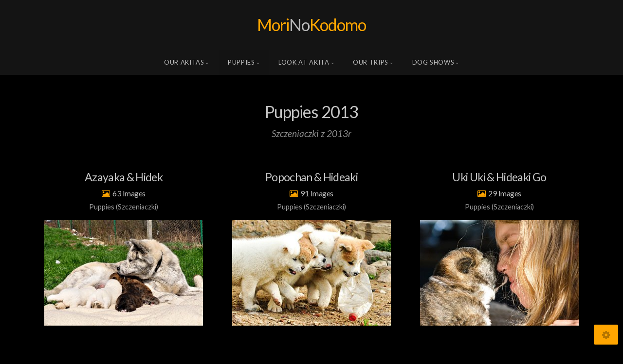

--- FILE ---
content_type: text/html; charset=utf-8
request_url: https://morinokodomo.pl/x3/puppies/2013/
body_size: 10512
content:
<!DOCTYPE html>
<!-- X3 website by www.photo.gallery -->
<html><head><meta charset="utf-8"><title>Puppies 2013</title><meta name="description" content="Szczeniaczki z 2013r"><meta name="viewport" content="width=device-width, initial-scale=1, shrink-to-fit=no"><link rel="canonical" href="https://morinokodomo.pl/x3/puppies/2013/"><link rel="dns-prefetch" href="//auth.photo.gallery"><link rel="dns-prefetch" href="//cdn.jsdelivr.net"><meta property="og:title" content="Puppies 2013"><meta property="og:description" content="Szczeniaczki z 2013r"><meta property="og:url" content="https://morinokodomo.pl/x3/puppies/2013/"><meta property="og:type" content="website"><meta property="og:updated_time" content="1694345655"><meta property="og:image" content="https://morinokodomo.pl/x3/content/6.puppies/4.2013/2.PopoHidek/DSC0366.jpg"><meta property="og:image:type" content="image/jpeg"><meta property="og:image:width" content="1024" /><meta property="og:image:height" content="680" /><link rel="icon" href="/x3/content/custom/favicon/favicon.png"><link href="https://morinokodomo.pl/x3/feed/" type="application/atom+xml" rel="alternate" title="Atom Feed"><script>
var css_counter = 0;
function imagevue_(){
	css_counter ++;
	if(css_counter === 1) imagevue();
};
function cssFail(){
	css_counter --;
	var l = document.createElement('link');
	l.onload = imagevue_;
	l.rel = 'stylesheet';
	l.id = 'black';
	l.href = '/x3/app/public/css/3.31.1/x3.skin.black.css';
	document.getElementsByTagName('head')[0].appendChild(l);
}
</script><link rel="stylesheet" id="black" href="https://cdn.jsdelivr.net/npm/x3.photo.gallery@3.31.1/css/x3.skin.black.css" onerror="cssFail();"><link rel="stylesheet" href="https://fonts.googleapis.com/css?family=Lato:400,400italic,700,700italic"><style id="default-fonts"><!-- body,h1,h2,h3,h4,h5,h6 {font-family: "Helvetica Neue",Helvetica,Roboto,Arial,sans-serif;} --></style><style id="logo"><!-- .logo {font-size: 2.125em; padding: 1em 0; margin-top: 0em;}.logo > img {width: 230px; } --></style><style id="x3app"></style></head><body class="fa-loading initializing topbar-center black topbar-fixed-up filled x3-page slug-2013 page-puppies-2013" data-include=""><div class="x3-loader" title="loading"></div><div class="sb-site-container"><div><header class="header"><div class="nav-wrapper"><nav class="nav"><div class="logo-wrapper"><a href="/x3/" class="logo ">Mori No Kodomo</a></div><ul class="menu slim"><li class="has-dropdown" data-options="mega:carousel;items:title,amount,preview,description;crop:3,2;carousel_amount:3;"><a href="/x3/naszeakity/" class="needsclick node">Our Akitas</a><ul class="dropdown"><li data-options="mega:;title:Gouki &amp; Mika;description:08.05.2021 &amp; 24.10.2020;preview:/content/5.naszeakity/25.GoukiMika/DSC_4463.jpg;amount:20;"><a href="/x3/naszeakity/GoukiMika/" class="needsclick">Gouki & Mika</a></li><li data-options="mega:;title:SHAKIRA Shiroiarashi;description:24.07.2025;preview:/content/5.naszeakity/26.SHAKIRA/DSC_1198.jpg;amount:16;"><a href="/x3/naszeakity/SHAKIRA/" class="needsclick">SHAKIRA Shiroiarashi</a></li><li data-options="mega:;title:FUSAKO GO Akai Kitsune;description:29.10.2025;preview:/content/5.naszeakity/27.FuFU/DSC_1286.jpg;amount:7;"><a href="/x3/naszeakity/FuFU/" class="needsclick">FUSAKO GO Akai Kitsune</a></li><li data-options="mega:;title:AKINA Mori No Kodomo;description:Ur.09.05.2023;preview:/content/5.naszeakity/24.AKINA/DSC_4075.jpg;amount:5;"><a href="/x3/naszeakity/AKINA/" class="needsclick">AKINA Mori No Kodomo</a></li><li data-options="mega:;title:GOUKI Halne Wzgórze;description:Ur.28.05.2021;preview:/content/5.naszeakity/23.GoukiHW/DSC_5353.jpg;amount:43;"><a href="/x3/naszeakity/GoukiHW/" class="needsclick">GOUKI Halne Wzgórze</a></li><li data-options="mega:;title:MIKA Halne Wzgórze;description:Ur.24.10.2021;preview:/content/5.naszeakity/22.MikaHW/_MNK9647.jpg;amount:22;"><a href="/x3/naszeakity/MikaHW/" class="needsclick">MIKA Halne Wzgórze</a></li><li data-options="mega:;title:MONONOKE Mori No Kodomo;description:Ur: 26.01.2021;preview:/content/5.naszeakity/21.MONONOKE/_MNK6336.jpg;amount:14;"><a href="/x3/naszeakity/MONONOKE/" class="needsclick">MONONOKE Mori No Kodomo</a></li><li data-options="mega:;title:SHIERU Halne Wzgórze;description:Ur:25.10.2019;preview:/content/5.naszeakity/20.SHIERU/_MNK6902.jpg;amount:23;"><a href="/x3/naszeakity/SHIERU/" class="needsclick">SHIERU Halne Wzgórze</a></li><li data-options="mega:;title:Megapolis Style SOUTA;description:23 OCT 2015;preview:/content/5.naszeakity/19.Souta/_DSC4968a.jpg;amount:12;"><a href="/x3/naszeakity/Souta/" class="needsclick">Megapolis Style SOUTA</a></li><li data-options="mega:;title:Mi Mori No Kodomo;description:Ur. 23.07.2017;preview:/content/5.naszeakity/18.Mi/_MNK5508.jpg;amount:19;"><a href="/x3/naszeakity/Mi/" class="needsclick">Mi Mori No Kodomo</a></li><li data-options="mega:;title:KEIKO Mori No Kodomo;description:Ur: 25.11.2018;preview:/content/5.naszeakity/17.keiko2018/DSC_4009.jpg;amount:12;"><a href="/x3/naszeakity/keiko2018/" class="needsclick">KEIKO Mori No Kodomo</a></li><li data-options="mega:;title:YUMI Mori No Kodomo;description:Ur.08.02.2017;preview:/content/5.naszeakity/16.Yumi/_DSC0868.jpg;amount:7;"><a href="/x3/naszeakity/Yumi/" class="needsclick">YUMI Mori No Kodomo</a></li><li data-options="mega:;title:AYAKA Mori No Kodomo;description:Ur.13.09.2016;preview:/content/5.naszeakity/15.Ayaka/_DSC9947.jpg;amount:2;"><a href="/x3/naszeakity/Ayaka/" class="needsclick">AYAKA Mori No Kodomo</a></li><li data-options="mega:;title:JUNKA GO Fuen No Oka;description:Ur.26.02.2015;preview:/content/5.naszeakity/14.junka/DSC9236.jpg;amount:14;"><a href="/x3/naszeakity/junka/" class="needsclick">JUNKA GO Fuen No Oka</a></li><li data-options="mega:;title:DAIMON Go Hakufumy;description:Ur.09.04.2015;preview:/content/5.naszeakity/12.daimon/_MNK6995.jpg;amount:23;"><a href="/x3/naszeakity/daimon/" class="needsclick">DAIMON Go Hakufumy</a></li><li data-options="mega:;title:HOSHIKO Shun&#039;You Kensha;description:Ur.31.07.2014;preview:/content/5.naszeakity/11.hoshiko/DSC6008.jpg;amount:26;"><a href="/x3/naszeakity/hoshiko/" class="needsclick">HOSHIKO Shun'You Kensha</a></li><li data-options="mega:;title:JOSHI MoriNo Kodomo;description:Ur.15.10.2013;preview:/content/5.naszeakity/10.joshi/ZDSC5998.jpg;amount:14;"><a href="/x3/naszeakity/joshi/" class="needsclick">JOSHI MoriNo Kodomo</a></li><li data-options="mega:;title:ZEN GO;description:Ur.15.07.2013;preview:/content/5.naszeakity/9.zen/_MNK4725.jpg;amount:44;"><a href="/x3/naszeakity/zen/" class="needsclick">ZEN GO</a></li><li data-options="mega:;title:AI Mori No Kodomo;description:Ur.03.10.2012;preview:/content/5.naszeakity/8.aika/XAi01.jpg;amount:21;"><a href="/x3/naszeakity/aika/" class="needsclick">AI Mori No Kodomo</a></li><li data-options="mega:;title:POPOCHAN Halne Wzgórze;description:28.01.2011;preview:/content/5.naszeakity/6.pocka/DSC_8504.jpg;amount:62;"><a href="/x3/naszeakity/pocka/" class="needsclick">POPOCHAN Halne Wzgórze</a></li><li data-options="mega:;title:HIDEAKI GO Namitori;description:Ur.07.08.2015;preview:/content/5.naszeakity/7.hidek/Hi04.jpg;amount:50;"><a href="/x3/naszeakity/hidek/" class="needsclick">HIDEAKI GO Namitori</a></li><li data-options="mega:;title:AZAYAKA Halne Wzgórze;description:Ur.16.02.2008;preview:/content/5.naszeakity/5.azayaka/_DSC4073.jpg;amount:77;"><a href="/x3/naszeakity/azayaka/" class="needsclick">AZAYAKA Halne Wzgórze</a></li><li data-options="mega:;title:MORIK Halne Wzgórze;description:Ur.23.04.2010;preview:/content/5.naszeakity/4.morik/morik05.jpg;amount:26;"><a href="/x3/naszeakity/morik/" class="needsclick">MORIK Halne Wzgórze</a></li><li data-options="mega:;title:UKI UKI OKAMI Mała Yakuza;description:Ur.05.05.2009;preview:/content/5.naszeakity/3.ukiuki/DSC_0667-21.jpg;amount:6;"><a href="/x3/naszeakity/ukiuki/" class="needsclick">UKI UKI OKAMI Mała Yakuza</a></li><li data-options="mega:;title:HANU z Krobskiego Hajmatu;description:Ur.18.01.2006;preview:/content/5.naszeakity/13.whisky/DSC0022.jpg;amount:5;"><a href="/x3/naszeakity/whisky/" class="needsclick">HANU z Krobskiego Hajmatu</a></li><li data-options="mega:;title:TENSHI Halne Wzgórze;description:Ur.20.05.2007;preview:/content/5.naszeakity/2.tenshi/DSC_7106.JPG;amount:24;"><a href="/x3/naszeakity/tenshi/" class="needsclick">TENSHI Halne Wzgórze</a></li><li data-options="mega:;title:KEIKO Halne Wzgórze;description:Ur.08.09.2006;preview:/content/5.naszeakity/1.keiko/20080502.JPG;amount:100;"><a href="/x3/naszeakity/keiko/" class="needsclick">KEIKO Halne Wzgórze</a></li></ul></li><li class="has-dropdown" data-options="mega:carousel;items:title,amount,preview,description;crop:3,2;carousel_amount:3;"><a href="/x3/puppies/" class="needsclick node">Puppies</a><ul class="dropdown"><li data-options="mega:;title:Puppies 2025;description:Szczeniaki 2025;preview:/content/5.naszeakity/25.GoukiMika/DSC_4453.jpg;amount:0;"><a href="/x3/puppies/2025/" class="needsclick">Puppies 2025</a></li><li data-options="mega:;title:Puppies 2024;description:Szczeniaki 2024;preview:/content/6.puppies/16.2024/10.SoutaHanka/01012024.jpg;amount:0;"><a href="/x3/puppies/2024/" class="needsclick">Puppies 2024</a></li><li data-options="mega:;title:Puppies 2023;description:Szczeniaki 2023;preview:/content/6.puppies/15.2023/07.MikaGouki/DSC_5100.jpg;amount:0;"><a href="/x3/puppies/2023/" class="needsclick">Puppies 2023</a></li><li data-options="mega:;title:Puppies 2022;description:Szczeniaki 2022;preview:/content/6.puppies/14.2022/08.MikaGouki/_MNK2482.jpg;amount:0;"><a href="/x3/puppies/2022/" class="needsclick">Puppies 2022</a></li><li data-options="mega:;title:Puppies 2021;description:Szczeniaczki 2021;preview:/content/index/8a.jpg;amount:0;"><a href="/x3/puppies/2021/" class="needsclick">Puppies 2021</a></li><li data-options="mega:;title:Puppies 2020;description:Szczeniaczki z 2020r;preview:/content/6.puppies/11.2020/10.JosSouta/_MNK3893.jpg;amount:0;"><a href="/x3/puppies/2020/" class="needsclick">Puppies 2020</a></li><li data-options="mega:;title:Puppies 2019;description:Szczeniaczki z 2019r;preview:/content/6.puppies/10.2019/10.YUMI_ZEN/_MNK2030.jpg;amount:0;"><a href="/x3/puppies/2019/" class="needsclick">Puppies 2019</a></li><li data-options="mega:;title:Puppies 2018;description:Szczeniaczki z 2018r;preview:/content/6.puppies/9.2018/1.JoshiDaimon/_DSC3182a.jpg;amount:0;"><a href="/x3/puppies/2018/" class="needsclick">Puppies 2018</a></li><li data-options="mega:;title:Puppies 2017;description:Szczeniaczki z 2017r;preview:/content/6.puppies/0.2017/4.MorikowePola/_DSC8736.jpg;amount:0;"><a href="/x3/puppies/2017/" class="needsclick">Puppies 2017</a></li><li data-options="mega:;title:Puppies 2016;description:Szczeniaczki z 2016r;preview:/content/6.puppies/1.2016/1.JoshiMorik/DSC5461.jpg;amount:0;"><a href="/x3/puppies/2016/" class="needsclick">Puppies 2016</a></li><li data-options="mega:;title:Puppies 2015;description:Szczeniaczki z 2015r;preview:/content/6.puppies/2.2015/1.UkiZen/ukizen.jpg;amount:0;"><a href="/x3/puppies/2015/" class="needsclick">Puppies 2015</a></li><li data-options="mega:;title:Puppies 2014;description:Szczeniaczki z 2014r;preview:/content/6.puppies/3.2014/2.PokaHidek/A-poka.jpg;amount:0;"><a href="/x3/puppies/2014/" class="needsclick">Puppies 2014</a></li><li data-options="mega:;title:Puppies 2013;description:Szczeniaczki z 2013r;preview:/content/6.puppies/4.2013/2.PopoHidek/DSC0366.jpg;amount:0;"><a href="/x3/puppies/2013/" class="needsclick">Puppies 2013</a></li><li data-options="mega:;title:Puppies 2012;description:Szczeniaczki z 2012r;preview:/content/6.puppies/5.2012/3.UkiUkiMori/DSC1824.jpg;amount:0;"><a href="/x3/puppies/2012/" class="needsclick">Puppies 2012</a></li><li data-options="mega:;title:Puppies 2011;description:Szczeniaczki z 2011r;preview:/content/6.puppies/6.2011/1.UkiUkiRenso/DSC_9968.JPG;amount:0;"><a href="/x3/puppies/2011/" class="needsclick">Puppies 2011</a></li><li data-options="mega:;title:Puppies 2010;description:Szczeniaczki z 2010r;preview:/content/6.puppies/7.2010/1.AzaTenshi/DSC_1678.jpg;amount:0;"><a href="/x3/puppies/2010/" class="needsclick">Puppies 2010</a></li><li data-options="mega:;title:Puppies 2009;description:Szczeniaczki z 2009r;preview:/content/6.puppies/8.2009/1.KeikoKaku/DSC_0269.jpg;amount:0;"><a href="/x3/puppies/2009/" class="needsclick">Puppies 2009</a></li></ul></li><li class="has-dropdown" data-options="mega:carousel;items:title,amount,preview,description;crop:3,2;carousel_amount:4;"><a href="/x3/othersakita/" class="needsclick node">Look at Akita</a><ul class="dropdown"><li data-options="mega:;title:Dark Mode;description:Nasze Akity BW;preview:/content/7.othersakita/6.DarkMode/MORIK.jpg;amount:13;"><a href="/x3/othersakita/DarkMode/" class="needsclick">Dark Mode</a></li><li data-options="mega:;title:Akita and Children;description:Akita z Dziećmi;preview:/content/7.othersakita/1.AkitDzici/DSC_8536.jpg;amount:20;"><a href="/x3/othersakita/AkitDzici/" class="needsclick">Akita and Children</a></li><li data-options="mega:;title:Just love me;description:Tylko mnie kochaj;preview:/content/7.othersakita/2.JustLove/DSC_9271.jpg;amount:33;"><a href="/x3/othersakita/JustLove/" class="needsclick">Just love me</a></li><li data-options="mega:;title:Dog show different;description:Wystawy... inne spojżenie;preview:/content/7.othersakita/3.WysInaczej/DSC_0903.jpg;amount:41;"><a href="/x3/othersakita/WysInaczej/" class="needsclick">Dog show different</a></li><li data-options="mega:;title:BARF;description:Biologically Appropriate Raw Food;preview:/content/7.othersakita/4.BARF/_DSC5884.jpg;amount:36;"><a href="/x3/othersakita/BARF/" class="needsclick">BARF</a></li><li data-options="mega:;title:Kalendarze;description:Nasze Kalendarze z Naszymi Akitami;preview:/content/index/8a.jpg;amount:0;"><a href="/x3/othersakita/Kalendarz/" class="needsclick">Kalendarze</a></li></ul></li><li class="has-dropdown" data-options="mega:carousel;items:title,amount,preview,description;crop:3,2;carousel_amount:3;"><a href="/x3/ourtrips/" class="needsclick node">Our trips</a><ul class="dropdown"><li data-options="mega:;title:Sezon 2024;description:Rok pod znakiem spacerów;preview:/content/8.ourtrips/06.2024/20.DOGsztalceni/DSC_4994.jpg;amount:0;"><a href="/x3/ourtrips/2024/" class="needsclick">Sezon 2024</a></li><li data-options="mega:;title:Sezon 2023;description:Akity z Wolnego Wybiegu;preview:/content/index/8a.jpg;amount:0;"><a href="/x3/ourtrips/2023/" class="needsclick">2023</a></li><li data-options="mega:;title:Sezon 2022;description:Spacery;preview:/content/8.ourtrips/08.2022/16.autumnwalk/_MNK2267.jpg;amount:0;"><a href="/x3/ourtrips/2022/" class="needsclick">Sezon 2022</a></li><li data-options="mega:;title:Sezon 2021;description:Nasze wyprawy i spotkania w 2021r;preview:/content/index/8a.jpg;amount:0;"><a href="/x3/ourtrips/2021/" class="needsclick">Sezon 2021</a></li><li data-options="mega:;title:Sezon 2020;description:Nasze wyprawy i spotkania w 2020r;preview:/content/index/8a.jpg;amount:0;"><a href="/x3/ourtrips/2020/" class="needsclick">Sezon 2020</a></li><li data-options="mega:;title:Sezon 2018;description:Nasze Spotkania i Wyprawy 2018;preview:/content/8.ourtrips/4.2018/_DSC4074.jpg;amount:0;"><a href="/x3/ourtrips/2018/" class="needsclick">Sezon 2018</a></li><li data-options="mega:;title:Sezon 2017;description:Nasze Spotkania i Wyprawy 2017;preview:/content/8.ourtrips/5.2017/1.Winter/_DSC7066.jpg;amount:0;"><a href="/x3/ourtrips/2017/" class="needsclick">Sezon 2017</a></li><li data-options="mega:;title:Sezon 2016;description:Nasze Spotkania i Wyprawy 2016;preview:/content/8.ourtrips/6.2016/2.Puppies/DSC7451.jpg;amount:0;"><a href="/x3/ourtrips/2016/" class="needsclick">Sezon 2016</a></li><li data-options="mega:;title:Sezon 2015;description:Nasze Spotkania i Wyprawy 2015;preview:/content/8.ourtrips/7.2015/3.Spring/DSC6591.jpg;amount:0;"><a href="/x3/ourtrips/2015/" class="needsclick">Sezon 2015</a></li><li data-options="mega:;title:Sezon 2014;description:Nasze Spotkania i Wyprawy 2014;preview:/content/8.ourtrips/8.2014/21.WitHoshiko/DSC3545.jpg;amount:0;"><a href="/x3/ourtrips/2014/" class="needsclick">Sezon 2014</a></li><li data-options="mega:;title:Sezon 2013;description:Nasze Spotkania i Wyprawy 2013;preview:/content/8.ourtrips/9.2013/3.VegetNo/DSC5886ok.jpg;amount:0;"><a href="/x3/ourtrips/2013/" class="needsclick">Sezon 2013</a></li><li data-options="mega:;title:Sezon 2012;description:Nasze Spotkania i Wyprawy 2012;preview:/content/8.ourtrips/10.2012/2.FirstSnow/DSC0365.jpg;amount:0;"><a href="/x3/ourtrips/2012/" class="needsclick">Sezon 2012</a></li><li data-options="mega:;title:Sezon 2011;description:Nasze Spotkania i Wyprawy 2011;preview:/content/8.ourtrips/11.2011/1.OczeWiosna/DSC7106.JPG;amount:0;"><a href="/x3/ourtrips/2011/" class="needsclick">Sezon 2011</a></li><li data-options="mega:;title:Sezon 2010;description:Nasze Spotkania i Wyprawy 2010;preview:/content/8.ourtrips/12.2010/10.HalneWiz/DSC_4190.JPG;amount:0;"><a href="/x3/ourtrips/2010/" class="needsclick">2010</a></li><li data-options="mega:;title:Sezon 2009;description:Nasze Spotkania i Wyprawy 2009;preview:/content/8.ourtrips/13.2009/3.Snieznik08/DSC_6282.jpg;amount:0;"><a href="/x3/ourtrips/2009/" class="needsclick">Sezon 2009</a></li><li data-options="mega:;title:Sezon 2008;description:Nasze Spotkania i Wyprawy 2008;preview:/content/8.ourtrips/14.2008/3.Azayaka/DSC_1247.jpg;amount:0;"><a href="/x3/ourtrips/2008/" class="needsclick">Sezon 2008</a></li><li data-options="mega:;title:Sezon 2007;description:Nasze Spotkania i Wyprawy 2007;preview:/content/8.ourtrips/15.2007/11.Rudawy/DSC_9870.jpg;amount:0;"><a href="/x3/ourtrips/2007/" class="needsclick">Sezon 2007</a></li></ul></li><li class="has-dropdown" data-options="mega:carousel;items:title,amount,preview,description;crop:3,2;carousel_amount:3;"><a href="/x3/dogshows/" class="needsclick node">Dog shows</a><ul class="dropdown"><li data-options="mega:;title:Dog shows 2024;description:Wystawy 2024;preview:/content/9.dogshows/1.2024/09.wroclaw02/DSC_6106.jpg;amount:0;"><a href="/x3/dogshows/2024/" class="needsclick">Dog shows 2024</a></li><li data-options="mega:;title:Dog shows 2022;description:Wystawy 2022;preview:/content/9.dogshows/2.2022/MWPR_Wroclaw/01.Akity/_MNK1454.jpg;amount:0;"><a href="/x3/dogshows/2022/" class="needsclick">Dog shows 2022</a></li><li data-options="mega:;title:Dog shows 2018;description:Wystawy 2018;preview:/content/9.dogshows/3.2018/10.NDSWroclaw/_DSC5766.jpg;amount:0;"><a href="/x3/dogshows/2018/" class="needsclick">Dog shows 2018</a></li><li data-options="mega:;title:Dog shows 2017;description:Wystawy 2017;preview:/content/9.dogshows/4.2017/2.Swiebodzice/_DSC9078.jpg;amount:0;"><a href="/x3/dogshows/2017/" class="needsclick">Dog shows 2017</a></li><li data-options="mega:;title:Dog shows 2016;description:Wystawy 2016;preview:/content/9.dogshows/5.2016/21.Opole1/DSC9026.jpg;amount:0;"><a href="/x3/dogshows/2016/" class="needsclick">Dog shows 2015</a></li><li data-options="mega:;title:Dog shows 2015;description:Wystawy 2015;preview:/content/9.dogshows/6.2015/1.Opole2015/DSC7553.jpg;amount:0;"><a href="/x3/dogshows/2015/" class="needsclick">Dog shows 2015</a></li><li data-options="mega:;title:Dog shows 2014;description:Wystawy 2014;preview:/content/9.dogshows/7.2014/5.Berlin/DSC2971.jpg;amount:0;"><a href="/x3/dogshows/2014/" class="needsclick">Dog shows 2014</a></li><li data-options="mega:;title:Dog shows 2013;description:Wystawy 2013;preview:/content/9.dogshows/8.2013/7.Wroclaw/DSC3834.jpg;amount:0;"><a href="/x3/dogshows/2013/" class="needsclick">Dog shows 2013</a></li><li data-options="mega:;title:Dog shows 2012;description:Wystawy 2012;preview:/content/9.dogshows/9.2012/1.Glogow/DSC9516.jpg;amount:0;"><a href="/x3/dogshows/2012/" class="needsclick">Dog shows 2012</a></li><li data-options="mega:;title:Dog shows 2011;description:Wystawy 2011;preview:/content/9.dogshows/10.2011/11.Poznan2/DSC_7924.jpg;amount:0;"><a href="/x3/dogshows/2011/" class="needsclick">Dog shows 2011</a></li><li data-options="mega:;title:Dog shows 2010;description:Wystawy 2010;preview:/content/9.dogshows/11.2010/5.Klubowa/DSC_5045.JPG;amount:0;"><a href="/x3/dogshows/2010/" class="needsclick">Dog shows 2010</a></li><li data-options="mega:;title:Dog shows 2009;description:Wystawy 2009;preview:/content/9.dogshows/12.2009/5.WDS/DSC_8330.jpg;amount:0;"><a href="/x3/dogshows/2009/" class="needsclick">Dog shows 2009</a></li><li data-options="mega:;title:Dog shows 2008;description:Wystawy 2008;preview:/content/9.dogshows/13.2008/2.Walnbrz/DSC_3933.jpg;amount:0;"><a href="/x3/dogshows/2008/" class="needsclick">Dog shows 2008</a></li></ul></li></ul></nav></div></header><main class="main" id="content"><div class="module row"><div class="clearfix context small-12 medium-10 large-8 small-centered columns title-normal narrower context-left-header-center" ><h1 class="title style-icon"><span>Puppies 2013</span></h1><h2 class="subheader">Szczeniaczki z 2013r</h2><hr class="module-separator" /></div></div><div class="module row"><div class="clearfix folders small-12 small-centered columns layout-grid frame images title-small module-center" ><ul class="small-block-grid-1 medium-block-grid-2 large-block-grid-3 items"><li><section data-width="1024" data-height="680" id="folder-azayaka-hidek" aria-labelledby="title-azayaka-hidek" class="item"><a href="/x3/puppies/2013/AzaHidek/" class="item-link" ><h2 id="title-azayaka-hidek" data-file="./content/6.puppies/4.2013/1.AzaHidek/DSC6407.jpg" class="title">Azayaka & Hidek</h2><h6 class="amount" data-lang="images">63</h6><p>Puppies (Szczeniaczki)</p><figure><div class="img-link"><div class="image-container" style="padding-bottom:66.40625%;"><img data-src="/x3/content/6.puppies/4.2013/1.AzaHidek/DSC6407.jpg" data-width="1024" alt="Azayaka &amp; Hidek"></div></div></figure></a></section></li><li><section data-width="1024" data-height="680" id="folder-popochan-hideaki" aria-labelledby="title-popochan-hideaki" class="item"><a href="/x3/puppies/2013/PopoHidek/" class="item-link" ><h2 id="title-popochan-hideaki" data-file="./content/6.puppies/4.2013/2.PopoHidek/play.jpg" class="title">Popochan & Hideaki</h2><h6 class="amount" data-lang="images">91</h6><p>Puppies (Szczeniaczki)</p><figure><div class="img-link"><div class="image-container" style="padding-bottom:66.40625%;"><img data-src="/x3/content/6.puppies/4.2013/2.PopoHidek/play.jpg" data-width="1024" alt="Popochan &amp; Hideaki"></div></div></figure></a></section></li><li><section data-width="1024" data-height="680" id="folder-uki-uki-hideaki-go" aria-labelledby="title-uki-uki-hideaki-go" class="item"><a href="/x3/puppies/2013/UkiHidek/" class="item-link" ><h2 id="title-uki-uki-hideaki-go" data-file="./content/6.puppies/4.2013/3.UkiHidek/DSC6055.jpg" class="title">Uki Uki & Hideaki Go</h2><h6 class="amount" data-lang="images">29</h6><p>Puppies (Szczeniaczki)</p><figure><div class="img-link"><div class="image-container" style="padding-bottom:66.40625%;"><img data-src="/x3/content/6.puppies/4.2013/3.UkiHidek/DSC6055.jpg" data-width="1024" alt="Uki Uki &amp; Hideaki Go"></div></div></figure></a></section></li><li><section data-width="1024" data-height="680" id="folder-azayaka-hidek" aria-labelledby="title-azayaka-hidek" class="item"><a href="/x3/puppies/2013/AzaHidek01/" class="item-link" ><h2 id="title-azayaka-hidek" data-file="./content/6.puppies/4.2013/4.AzaHidek01/DSC6114.jpg" class="title">Azayaka & Hidek</h2><h6 class="amount" data-lang="images">16</h6><p>Puppies (Szczeniaczki)</p><figure><div class="img-link"><div class="image-container" style="padding-bottom:66.40625%;"><img data-src="/x3/content/6.puppies/4.2013/4.AzaHidek01/DSC6114.jpg" data-width="1024" alt="Azayaka &amp; Hidek"></div></div></figure></a></section></li><li><section data-width="1024" data-height="680" id="folder-keiko-morik" aria-labelledby="title-keiko-morik" class="item"><a href="/x3/puppies/2013/KeikoMorik/" class="item-link" ><h2 id="title-keiko-morik" data-file="./content/6.puppies/4.2013/5.KeikoMorik/DSC6366.jpg" class="title">Keiko & Morik</h2><h6 class="amount" data-lang="images">13</h6><p>Puppies (Szczeniaczki)</p><figure><div class="img-link"><div class="image-container" style="padding-bottom:66.40625%;"><img data-src="/x3/content/6.puppies/4.2013/5.KeikoMorik/DSC6366.jpg" data-width="1024" alt="Keiko &amp; Morik"></div></div></figure></a></section></li><li><section data-width="1024" data-height="680" id="folder-puppies-together" aria-labelledby="title-puppies-together" class="item"><a href="/x3/puppies/2013/Dzieciaki/" class="item-link" ><h2 id="title-puppies-together" data-file="./content/6.puppies/4.2013/6.Dzieciaki/DSC8483.jpg" class="title">Puppies together</h2><h6 class="amount" data-lang="images">87</h6><p>Wspólna bieganina :)</p><figure><div class="img-link"><div class="image-container" style="padding-bottom:66.40625%;"><img data-src="/x3/content/6.puppies/4.2013/6.Dzieciaki/DSC8483.jpg" data-width="1024" alt="Puppies together"></div></div></figure></a></section></li><li><section data-width="1024" data-height="680" id="folder-joshi-morino-kodomo" aria-labelledby="title-joshi-morino-kodomo" class="item"><a href="/x3/puppies/2013/Joshi/" class="item-link" ><h2 id="title-joshi-morino-kodomo" data-file="./content/6.puppies/4.2013/7.Joshi/DSC8683.jpg" class="title">JOSHI MoriNo Kodomo</h2><h6 class="amount" data-lang="images">11</h6><p>Zostaje z nami :)</p><figure><div class="img-link"><div class="image-container" style="padding-bottom:66.40625%;"><img data-src="/x3/content/6.puppies/4.2013/7.Joshi/DSC8683.jpg" data-width="1024" alt="JOSHI MoriNo Kodomo"></div></div></figure></a></section></li><li><section data-width="1024" data-height="680" id="folder-raw-meat-mniam" aria-labelledby="title-raw-meat-mniam" class="item"><a href="/x3/puppies/2013/BARFuj/" class="item-link" ><h2 id="title-raw-meat-mniam" data-file="./content/6.puppies/4.2013/8.BARFuj/DSC8973.jpg" class="title">Raw meat... mniam</h2><h6 class="amount" data-lang="images">10</h6><p>BARFujemy</p><figure><div class="img-link"><div class="image-container" style="padding-bottom:66.40625%;"><img data-src="/x3/content/6.puppies/4.2013/8.BARFuj/DSC8973.jpg" data-width="1024" alt="Raw meat... mniam"></div></div></figure></a></section></li></ul><hr class="module-separator" /></div></div><div class="pagenav pagenav-static"><a href="/x3/puppies/2014/" class="pagenav-link pagenav-prev"><span class="pagenav-text">Puppies 2014</span></a><a href="/x3/puppies/2012/" class="pagenav-link pagenav-next"><span class="pagenav-text">Puppies 2012</span></a></div></main></div></div><footer class="footer"><div class="icon-buttons hover-color hover-title"><a href="https://www.facebook.com/morinokodomo.akitakennel"></a></div><p>&copy; 2026 <a href="/x3/">morinokodomo.pl/x3</a></p><p class="x3-footer-link"><span data-nosnippet>X3 Photography Website by <a href="https://www.photo.gallery">www.photo.gallery</a></span></p></footer><script>
var x3_settings = {"title":"Mori No Kodomo","label":null,"description":null,"date":null,"image":null,"seo":{"title":null,"description":null,"keywords":null,"robots":null},"link":{"url":null,"target":"auto","width":600,"height":500,"content":false,"popup_class":null},"menu":{"items":null,"type":"normal","width":320,"hide":false,"hide_children":false,"hide_children_mobile":false,"limit":0,"click_toggle":false,"nolink":false,"list":null,"carousel_amount":3,"carousel_items":"title,amount,preview,description","data_items":"contactform,hr,icon-buttons","crop":{"enabled":true,"crop":[3,2]},"classes":null},"body":null,"layout":{"items":"context,folders,gallery","disqus":false,"classes":null,"width":"width-default"},"context":{"items":"title,description,content","hide":false,"text_align":"context-left-header-center","classes":null,"width":"narrower","crop":{"enabled":true,"crop":[2,1]},"caption":{"enabled":false,"items":"title,date","hover":false,"align":"caption-bottom-left"}},"folders":{"hide":false,"items":"title,amount,folders_amount,description,preview","width":"width-default","sortby":"custom","sort":"asc","title_size":"small","assets":null,"text_align":"module-center","classes":"frame","limit":0,"split":{"enabled":false,"ratio":6,"invert":true},"crop":{"enabled":false,"crop":[3,2]},"caption":{"enabled":false,"items":"description","hover":false,"align":"caption-bottom-left"},"tooltip":{"enabled":false,"items":"title,description"},"layout":"grid","vertical":{"scrollnav":true,"horizontal_rule":true},"grid":{"use_width":false,"columns":"3,2,1","column_width":300,"space":-1},"justified":{"row_height":300,"space":10,"small_disabled":true},"columns":{"use_width":true,"column_width":300,"columns":3,"space":-1},"carousel":{"use_height":false,"amount":3,"target_height":300,"margin":1,"lazy":true,"interval":0,"show_timer":true,"background":false,"nav":true,"tabs":false,"tabs_position":"top","loop":true}},"gallery":{"hide":false,"items":"preview","width":"width-default","assets":null,"text_align":"module-center","classes":"frame,hover","sortby":"name","sort":"asc","title_size":"normal","limit":0,"clickable":true,"split":{"enabled":false,"ratio":6,"invert":true},"crop":{"enabled":false,"crop":[3,2]},"caption":{"enabled":false,"items":"title","hover":false,"align":"caption-bottom-left"},"tooltip":{"enabled":false,"items":"title,description"},"layout":"justified","vertical":{"scrollnav":true,"horizontal_rule":true},"grid":{"use_width":false,"columns":"3,2,1","column_width":300,"space":-1},"justified":{"row_height":300,"space":10,"small_disabled":false},"columns":{"use_width":true,"column_width":300,"columns":3,"space":-1},"slideshow":{"background":false,"menu_style":"menu-absolute-20","button_down":false,"button_down_remove":true,"hide_context":false,"hide_footer":false,"height":"100%","ratio":null,"nav":"none","fit":"cover","transition":"slide","transition_mobile_slide":true,"duration":500,"captions":false,"captions_hover":false,"loop":false,"autoplay":false,"interval":4000,"start_fullscreen":false,"toggle_play":true,"fullscreen_button":"auto","arrows":true,"click":true,"stopautoplayontouch":true,"keyboard":true,"swipe":true,"hash":false,"show_timer":true},"carousel":{"use_height":false,"amount":3,"target_height":300,"margin":1,"lazy":true,"interval":0,"show_timer":true,"background":false,"nav":true,"tabs":false,"tabs_position":"top","loop":true},"image":{"title":null,"title_include":"default","description":null,"description_include":"default","link":null,"link_target":"auto","popup_width":600,"popup_height":500},"embed":null},"content":null,"plugins":{"cart":{"enabled":false,"page_unique":false,"hide_cart":false,"panel_orders":false,"checkbox":true,"checkbox_hover":true,"select_mode":false,"popup_button":true,"gallery_buttons":true,"gallery_button_items":"select-mode,select-all,cart","show_cart":"first_empty","limit":0,"cart_custom":false,"cart_order":true,"order_form":true,"order_form_html":"<h2>Order</h2>\r\n<input type=\"text\" name=\"name\" placeholder=\"Name\" required>\r\n<input type=\"email\" name=\"email\" placeholder=\"Email\" required>\r\n<textarea rows=\"3\" name=\"message\" placeholder=\"Message\" required></textarea>","success_empty_cart":true,"success_close_cart":false,"cart_output":"paths","cart_download":false,"download_order_form":false,"download_include_paths":true},"breadcrumbs":{"enabled":false,"level":2},"chat":{"x3_control":true,"mobile":false,"load":false},"image_background":{"enabled":false,"src":null,"custom_height":true,"height":"80%","size":"cover","fixed":false,"position":"50% 50%","below_menu":true,"menu_style":"menu-absolute-20","page_meta_title":true,"page_meta_description":true,"page_meta_content":false,"page_meta_scrollfade":true,"button_down":false,"button_down_remove":true,"hide_context":false,"hide_footer":false},"background":{"enabled":false,"src":null,"color":null,"attach":"page","menu_style":null,"fixed":false,"size":"100%","repeat":"repeat","position":"50% 0%"},"video_background":{"src":null,"disable_mobile":false,"poster_mobile":null,"menu_style":"menu-absolute-20","height":100,"autoplay":true,"toggleplay":true,"loop":true,"muted":true,"button_down":false,"button_down_remove":true,"hide_context":false,"hide_footer":false},"fotomoto":{"enabled":false,"store_id":null,"enabled_page":false,"collection":null,"buy_button":true,"buy_button_text":"Buy","buy_button_popup":"mobile","mobile_disabled":true},"audioplayer":{"enabled":false,"autoplay":false,"loop":true,"volume":1,"shuffle":false,"disabled_mobile":true,"folders":true},"disqus":{"image":true},"pagenav":{"hide_root":true,"hide_has_children":false,"position":"fixed-bottom","autohide":true},"cookie_consent":{"enabled":false,"location":true,"inherit_font":true,"message":null,"dismiss":null,"link":null,"href":null},"panorama":{"enabled":false,"index":true,"title":true,"buttons":"deviceorientation,rotate,fullscreen","scene_nav":true,"scene_loop":true,"zoom":"auto","nav":true,"keyboard":true,"lookto_taps":1,"fullscreen_taps":2,"transition":"black","transition_duration":800,"transition_scale":0.03,"auto_open":false,"equirect_preview":true,"equirect_resize":true,"hide_interface":true,"hide_interface_timeout":3000,"show_interface_after_nav":true,"yaw":0,"pitch":0,"fov":1.2,"maxres_multiplier":1,"max_vfov":1.75,"max_hfov":0,"pitch_min":-90,"pitch_max":90,"reset_view":true,"autorotate_start":true,"autorotate_restart":false,"autorotate_idlemovement_timeout":2000,"autorotate_speed":0.03,"flat_tile_size":512,"flat_url_format":"l{z}/{y}/l{z}_{y}_{x}.jpg","flat_zero_padding":0,"flat_index_start":0,"flat_pin_levels":2}},"accounts":{"disqus_shortname":null},"style":{"styler":true,"layout":{"layout":"topbar-center","fixed":"topbar-fixed-up","wide":false,"overlay":true},"skin":{"skin":"black","primary_color":"orange","clear":"filled"},"font":{"font":"Lato:400,400italic,700,700italic|subheader:italic|topbar:uppercase,large|sidebar:uppercase,small|footer:italic|styled:italic"},"logo":{"enabled":true,"use_image":false,"title":"Mori No Kodomo","logo_3d":true,"logo_3d_synch":true,"link":null}},"settings":{"diagnostics":false,"cdn_core":true,"preload":"auto","lang":"en","auto_lang":true,"pagenav":true,"cdn_files":null,"base_url":null,"date_format":"timeago","timeago_locales":true,"hide_images":"double","prevent_context":false,"sitemap":true,"feed":true,"menu_manual":false,"menu_super":false,"menu_disabled":false,"image_noindex":false},"popup":{"enabled":true,"auto_open":false,"click":"prev_next","transition":"glide","transition_custom":{"opacity":0.1,"x":0,"y":0,"rotate":-90,"scale":0.8,"easing":"easeOutElastic","duration":1000},"history":true,"loop":true,"zoomEl":true,"downloadEl":false,"shareEl":true,"playEl":true,"play_interval":5,"play_transition":"inherit","captionEl":true,"hide_caption":true,"caption_transition":true,"caption_style":"block","caption_align":"center-left","caption":{"title":true,"title_from_name":true,"filename":false,"filename_ext":false,"description":true,"date":false,"exif":false,"exif_items":"model,aperture,focal_length,exposure,iso","download":false,"download_text":"Download","map":false,"map_text":"Map"},"bgOpacity":0.95,"bg_color":"#000","bg_image":false},"toolbar":{"enabled":true,"enabled_mobile":false,"share_hover":true,"share_click":true,"show_label":true,"auto_hide":true,"overlay_fun":true,"top":65,"side":"auto","addthis":false,"items":"{\r\n  \"items\": [\r\n    {\r\n      \"id\": \"share\",\r\n      \"icon\": \"share\",\r\n      \"label\": \"Share\"\r\n    },\r\n    {\r\n      \"id\": \"facebook\",\r\n      \"icon\": \"facebook\",\r\n      \"label\": \"Share on Facebook\",\r\n      \"url\": \"https://www.facebook.com/sharer/sharer.php?u={{url}}\"\r\n    },\r\n    {\r\n      \"id\": \"twitter\",\r\n      \"icon\": \"twitter\",\r\n      \"label\": \"Tweet\",\r\n      \"url\": \"https://twitter.com/intent/tweet?text={{text}}&url={{url}}\"\r\n    },\r\n    {\r\n      \"id\": \"pinterest\",\r\n      \"icon\": \"pinterest-p\",\r\n      \"label\": \"Pin it\",\r\n      \"url\": \"http://www.pinterest.com/pin/create/button/?url={{url}}&media={{image_url}}&description={{text}}\"\r\n    },\r\n    {\r\n      \"id\": \"linkedin\",\r\n      \"icon\": \"linkedin\",\r\n      \"label\": \"Share on Linkedin\",\r\n      \"url\": \"http://www.linkedin.com/shareArticle?mini=true&url={{url}}&title={{text}}\",\r\n      \"display\": \"overlay\"\r\n    },\r\n    {\r\n      \"id\": \"vkontakte\",\r\n      \"icon\": \"vk\",\r\n      \"label\": \"Share on vKontakte\",\r\n      \"url\": \"http://vk.com/share.php?url={{url}}\",\r\n      \"display\": \"overlay\"\r\n    },\r\n    {\r\n      \"id\": \"tumblr\",\r\n      \"icon\": \"tumblr\",\r\n      \"label\": \"Share on Tumblr\",\r\n      \"url\": \"http://www.tumblr.com/share?v=3&u={{url}}&t={{text}}&s=\",\r\n      \"display\": \"overlay\"\r\n    },\r\n    {\r\n      \"id\": \"mailto\",\r\n      \"icon\": \"envelope\",\r\n      \"label\": \"Share by Email\",\r\n      \"url\": \"mailto:?subject={{text}}&body=Hi,%0D%0A%0D%0A{{description}}%0D%0A{{url}}\",\r\n      \"color\": \"#00bcf2\",\r\n      \"display\": \"overlay|popup\"\r\n    },\r\n    {\r\n      \"id\": \"comment\",\r\n      \"icon\": \"comment\",\r\n      \"label\": \"Post Comment\"\r\n    },\r\n    {\r\n      \"id\": \"download\",\r\n      \"icon\": \"download\",\r\n      \"label\": \"Download\",\r\n      \"url\": \"{{raw_image_url}}\"\r\n    }\r\n  ]\r\n}"},"x":2,"userx":false,"x3_version":"3.31.1","site_updated":1768930162,"site_json":false,"path":"/x3"};
var x3_page = {"title":"Puppies 2013","label":"Puppies 2013","description":"Szczeniaczki z 2013r","image":"6.puppies/4.2013/2.PopoHidek/DSC0366.jpg","type":"page","id":"p0d0605","permalink":"/x3/puppies/2013/","canonical":"https://morinokodomo.pl/x3/puppies/2013/","file_path":"/content/6.puppies/4.2013","preview_image_full":"https://morinokodomo.pl/x3/content/6.puppies/4.2013/2.PopoHidek/DSC0366.jpg"};
function jsFail(){
	var s = document.createElement('script');
	s.type = 'text/javascript';
	s.onload = imagevue_;
	s.src = '/x3/app/public/js/3.31.1/x3.min.js';
	document.getElementsByTagName('head')[0].appendChild(s);
}
</script><script src="https://cdn.jsdelivr.net/npm/jquery@3.6.0/dist/jquery.min.js"></script><script src="https://cdn.jsdelivr.net/npm/animejs@3.2.1/lib/anime.min.js"></script><script src="https://cdn.jsdelivr.net/npm/velocity-animate@1.0.1/velocity.min.js"></script><script src="https://cdn.jsdelivr.net/npm/velocity-animate@1.0.1/velocity.ui.min.js"></script><script src="https://cdn.jsdelivr.net/npm/string@3.3.3/dist/string.min.js"></script><script src="https://cdn.jsdelivr.net/npm/x3.photo.gallery@3.31.1/js/x3.min.js" onerror="jsFail()" onload="imagevue_();"></script></body></html>
<!-- X3 website by www.photo.gallery -->